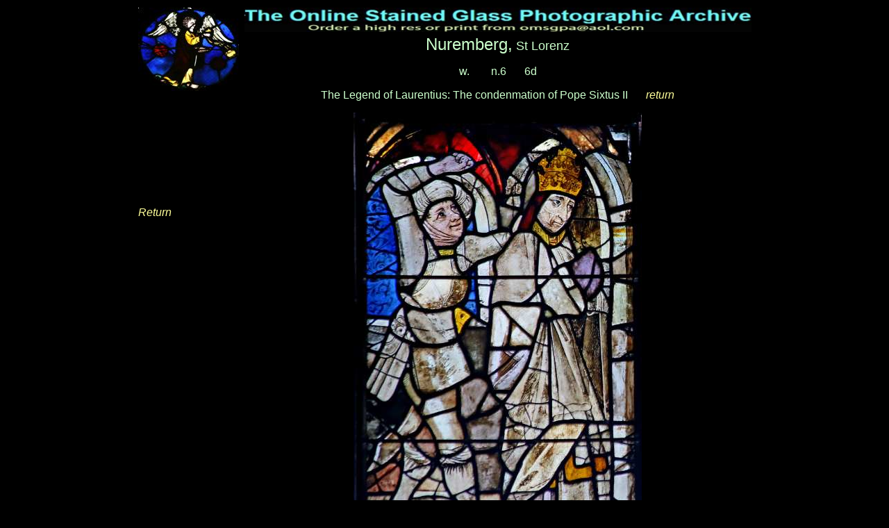

--- FILE ---
content_type: text/html
request_url: https://therosewindow.com/pilot/Nuremberg-St-Lorenz/n6-6d.htm
body_size: 724
content:
<!DOCTYPE HTML PUBLIC "-//W3C//DTD HTML 3.2//EN">
<HTML>

<HEAD>
	<META HTTP-EQUIV="Content-Type" CONTENT="text/html;CHARSET=iso-8859-1">
<META NAME="keywords" content="stained glass, France, vitrail, vitraux,  church, église, eglise, cathédrale, cathedral, vidrieras, vitrais, glasmalerei, farbglasfenster"/>

	<META NAME="GENERATOR" Content="Visual Page 2.0 for Windows">
	<TITLE>Nuremberg, St Lorenz church stained glass</TITLE>

	<STYLE TYPE="text/css">
	<!--
	:link	 {
			Text-Decoration : None
		}
	-->
	</STYLE>

</HEAD>

<BODY TEXT="#CCFFCC" BGCOLOR="black" LINK="#FFFF99" ALINK="#99FF99" VLINK="#FFFF99">
<CENTER>
<P>
<TABLE BORDER="0">
	<TR>
		<TD VALIGN="TOP" ROWSPAN="3"><IMG SRC="../angel1.jpg" WIDTH="145" HEIGHT="120" ALIGN="BOTTOM" BORDER="0">&nbsp;<BR>
			<BR>
			<BR>
			<BR>
			<BR>
			<BR>
			<BR>
			<BR>
			<BR>
			<BR>
			<I><A HREF="n6.htm"><FONT FACE="Arial, Helvetica">Return</FONT></A></I></TD>
		<TD WIDTH="730" HEIGHT="24">
			<P ALIGN="CENTER"><IMG SRC="../header.jpg" WIDTH="730" HEIGHT="35" ALIGN="BOTTOM" BORDER="0">
		</TD>
	</TR>
	<TR>
		<TD WIDTH="730" HEIGHT="491" VALIGN="TOP">
			<P ALIGN="CENTER"><FONT SIZE="5" COLOR="#CCFFCC" FACE="Arial, Helvetica">Nuremberg,</FONT><FONT SIZE="4" COLOR="#CCFFCC"
			FACE="Arial, Helvetica"> St Lorenz</FONT></P>
			<P ALIGN="CENTER"><FONT COLOR="#CCFFCC" FACE="Arial, Helvetica">w.</FONT><FONT COLOR="black" FACE="Arial, Helvetica">___</FONT><FONT
			COLOR="#CCFFCC" FACE="Arial, Helvetica"> n.6 </FONT><FONT COLOR="black" FACE="Arial, Helvetica">__ </FONT><FONT
			COLOR="#CCFFCC" FACE="Arial, Helvetica">6d</FONT></P>
			<P ALIGN="CENTER"><FONT COLOR="#CCFFCC" FACE="Arial, Helvetica">The Legend of Laurentius: The condenmation of Pope
			Sixtus II </FONT><FONT COLOR="black" FACE="Arial, Helvetica">__ </FONT><I><A HREF="n6-6de.htm"><FONT FACE="Arial, Helvetica">return</FONT></A></I></P>

			<P ALIGN="CENTER"><IMG SRC="images/n6-6d-576A3223.jpg" WIDTH="415" HEIGHT="650" ALIGN="BOTTOM" BORDER="0">
		</TD>
	</TR>
	<TR>
		<TD WIDTH="730" HEIGHT="10">
			<P ALIGN="CENTER"><FONT SIZE="1" FACE="Arial, Helvetica">(c) Copyright Painton Cowen 2014</FONT>
		</TD>
	</TR>
</TABLE>


</BODY>

</HTML>